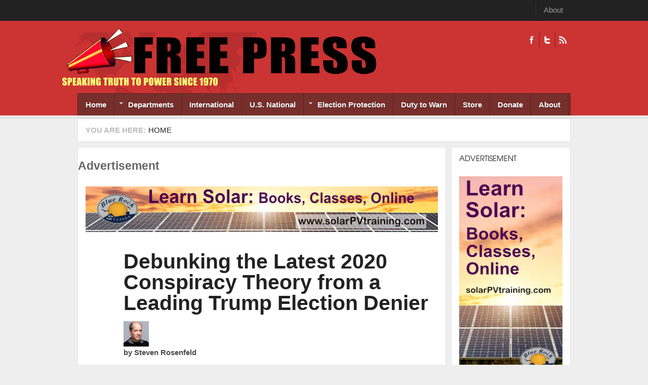

--- FILE ---
content_type: text/html; charset=utf-8
request_url: https://freepress.org/article/debunking-latest-2020-conspiracy-theory-leading-trump-election-denier
body_size: 11148
content:
<!DOCTYPE html PUBLIC "-//W3C//DTD XHTML 1.0 Transitional//EN" "http://www.w3.org/TR/xhtml1/DTD/xhtml1-transitional.dtd">
<html xmlns="http://www.w3.org/1999/xhtml" xml:lang="en" lang="en" dir="ltr">
  <head>
    <!-- META FOR IOS & HANDHELD -->
    <meta name="viewport" content="width=device-width, initial-scale=1.0, maximum-scale=1.0, user-scalable=yes"/>
    <meta name="HandheldFriendly" content="true" />
    <meta name="apple-touch-fullscreen" content="YES" />
    <meta http-equiv="Content-Type" content="text/html; charset=utf-8" />
<link rel="shortcut icon" href="https://freepress.org/sites/default/files/megaphone.png" type="image/png" />
<meta name="generator" content="Drupal 7 (https://www.drupal.org)" />
<link rel="canonical" href="https://freepress.org/article/debunking-latest-2020-conspiracy-theory-leading-trump-election-denier" />
<link rel="shortlink" href="https://freepress.org/node/51294" />
<meta property="og:site_name" content="Freepress.org" />
<meta property="og:type" content="article" />
<meta property="og:url" content="https://freepress.org/article/debunking-latest-2020-conspiracy-theory-leading-trump-election-denier" />
<meta property="og:title" content="Debunking the Latest 2020 Conspiracy Theory from a Leading Trump Election Denier" />
<meta property="og:image" content="https://freepress.org/sites/default/files/main/articles/JohnRBrakey.jpg" />
<meta name="twitter:card" content="summary" />
<meta name="twitter:title" content="Debunking the Latest 2020 Conspiracy Theory from a Leading Trump" />
    <title>Debunking the Latest 2020 Conspiracy Theory from a Leading Trump Election Denier | Freepress.org</title>
    <link type="text/css" rel="stylesheet" href="https://freepress.org/sites/default/files/css/css_G8UiL8W4VsmbxQlCce0YboItibPU3Yh891VRMDWtZns.css" media="all" />
<link type="text/css" rel="stylesheet" href="https://freepress.org/sites/default/files/css/css_MkHNTejo69z2fVmNOUJKgBTwKTB49fpAVBxfZ2i7QNc.css" media="all" />
<link type="text/css" rel="stylesheet" href="https://freepress.org/sites/default/files/css/css_Pfc19gn0dFsOkLtHChiS3q_O7q9ZUQPVvfftj2e2ezU.css" media="all" />
<link type="text/css" rel="stylesheet" href="https://freepress.org/sites/default/files/css/css_i2LqoBRE6ZDldybK665n3Im2Ikjq7nWmKZjOsIdNGGY.css" media="all" />
<link type="text/css" rel="stylesheet" href="https://freepress.org/sites/default/files/css/css_KKw0S-9WjejkYs80tp0BcGRHdNASoaaIc5hyYvca5ng.css" media="only screen" />
<link type="text/css" rel="stylesheet" href="https://freepress.org/sites/default/files/css/css_uO8jFMBKGI8cKwyuAkvOrsq-LqkM0I2KQQHSbo2SqIQ.css" media="print" />
<link type="text/css" rel="stylesheet" href="https://freepress.org/sites/default/files/css/css_Qme-CXS2FdP84XilGCM7jK906Dx1GBYlk-PoPt-GIgA.css" media="only screen and (min-width: 720px) and (max-width: 1049px)" />
<link type="text/css" rel="stylesheet" href="https://freepress.org/sites/default/files/css/css_KOSaj4xTJRJuU67U_sLfETCFazufFKNrbEfPxqzNjW0.css" media="only screen and (min-width: 720px) and (max-width: 959px)" />
<link type="text/css" rel="stylesheet" href="https://freepress.org/sites/default/files/css/css_fc-sVQowfGcGMUMiMVFTJZn-sFbZIqQlj145Tivxito.css" media="only screen and (max-width:719px)" />
<link type="text/css" rel="stylesheet" href="https://freepress.org/sites/default/files/css/css_kRHJxmEOPTVDTY-9cl4T3UFo0m-HzYNNxNrr27DZO9Q.css" media="only screen and (max-width:479px)" />
<link type="text/css" rel="stylesheet" href="https://freepress.org/sites/default/files/css/css_UEIDXB-14RPpYmmF3FIpnsMIETKD9gDaXmwsOp24FcA.css" media="all" />

<!--[if IE 7]>
<link type="text/css" rel="stylesheet" href="https://freepress.org/sites/default/files/css/css_rbrILP5y9BR82PfQWqcnreZMc60OgCzu-iZ9ah34MAU.css" media="all" />
<![endif]-->

<!--[if IE]>
<link type="text/css" rel="stylesheet" href="https://freepress.org/sites/default/files/css/css_AJR0nz3oJk5kpHenAIOTJsmY4dmfuV64jNfcxKKCUYE.css" media="all" />
<![endif]-->

<!--[if IE 8]>
<link type="text/css" rel="stylesheet" href="https://freepress.org/sites/default/files/css/css_D4z1FzUGPuwtlXY9ZOtvaEvWZKuSoXxUZ6_cyjpGdJc.css" media="all" />
<![endif]-->

<!--[if IE 9]>
<link type="text/css" rel="stylesheet" href="https://freepress.org/sites/default/files/css/css_BPOmXeizPbMfw0WDgfTMJNuSVemBPI4zj97xzpgOaZ4.css" media="all" />
<![endif]-->

<!--[if IE]>
<link type="text/css" rel="stylesheet" href="https://freepress.org/sites/default/files/css/css_WdZafrUnRGxhrHtLY_s6umDcFe7fLGHRvDVM-VW1nS0.css" media="all" />
<![endif]-->

<!--[if IE 8]>
<link type="text/css" rel="stylesheet" href="https://freepress.org/sites/default/files/css/css_D4z1FzUGPuwtlXY9ZOtvaEvWZKuSoXxUZ6_cyjpGdJc.css" media="all" />
<![endif]-->

<!--[if IE 9]>
<link type="text/css" rel="stylesheet" href="https://freepress.org/sites/default/files/css/css_BPOmXeizPbMfw0WDgfTMJNuSVemBPI4zj97xzpgOaZ4.css" media="all" />
<![endif]-->
<link type="text/css" rel="stylesheet" href="https://freepress.org/sites/default/files/css/css_RhtEkCcoLvf_QLVKZdknuu_hvt-8hXBg7GRy3hAGewo.css" media="all" />
    <script type="text/javascript" src="https://freepress.org/sites/default/files/js/js_pHiOIKpLHB0PDhuM3T3dhliMrGb14ad6TX085eKQIl0.js"></script>
<script type="text/javascript" src="//ajax.googleapis.com/ajax/libs/jquery/1.12.4/jquery.min.js"></script>
<script type="text/javascript">
<!--//--><![CDATA[//><!--
window.jQuery || document.write("<script src='/sites/all/modules/jquery_update/replace/jquery/1.12/jquery.min.js'>\x3C/script>")
//--><!]]>
</script>
<script type="text/javascript" src="https://freepress.org/sites/default/files/js/js_GOikDsJOX04Aww72M-XK1hkq4qiL_1XgGsRdkL0XlDo.js"></script>
<script type="text/javascript" src="https://freepress.org/sites/default/files/js/js_BNTrKgBh6MYCJe4IdxM4vFPMVd3dgTYGgXhmVa08Zd8.js"></script>
<script type="text/javascript" src="https://freepress.org/sites/default/files/js/js_TIgRJDxHFF3MuL9rRtHbON80tHh3tiK3Wo8oOS6AJwA.js"></script>
<script type="text/javascript">
<!--//--><![CDATA[//><!--
window.CKEDITOR_BASEPATH = '/sites/all/libraries/ckeditor/'
//--><!]]>
</script>
<script type="text/javascript" src="https://freepress.org/sites/default/files/js/js_i9-mZxF1wrIj_pHo8CcygMfG3cz35Mlm6odAjzL19fk.js"></script>
<script type="text/javascript">
<!--//--><![CDATA[//><!--
var _paq = _paq || [];(function(){var u=(("https:" == document.location.protocol) ? "https://logs.freepress.org/" : "http://logs.freepress.org/");_paq.push(["setSiteId", "1"]);_paq.push(["setTrackerUrl", u+"matomo.php"]);_paq.push(["setDoNotTrack", 1]);_paq.push(["trackPageView"]);_paq.push(["setIgnoreClasses", ["no-tracking","colorbox"]]);_paq.push(["enableLinkTracking"]);var d=document,g=d.createElement("script"),s=d.getElementsByTagName("script")[0];g.type="text/javascript";g.defer=true;g.async=true;g.src="https://freepress.org/sites/default/files/matomo/matomo.js?sxiimh";s.parentNode.insertBefore(g,s);})();
//--><!]]>
</script>
<script type="text/javascript">
<!--//--><![CDATA[//><!--

	(function ($) {
	  if (Drupal.Nucleus == undefined) {
		Drupal.Nucleus = {};
	  }
	  Drupal.behaviors.skinMenuAction = {
		attach: function (context) {
		  jQuery(".change-skin-button").click(function() {
			parts = this.href.split("/");
			style = parts[parts.length - 1];
			jQuery.cookie("nucleus_skin", style, {path: "/"});
			window.location.reload();
			return false;
		  });
		}
	  }
	})(jQuery);
  
//--><!]]>
</script>
<script type="text/javascript" src="https://freepress.org/sites/default/files/js/js_D2muZPXDokeWvGrlbHyiRLoRUtE1lf4d2zX6k9QJC4U.js"></script>
<script type="text/javascript" src="https://freepress.org/sites/default/files/js/js_Bcsagb_Ye9LoEPG9-Pm9yxVRRF3841Spf2abHlnB13I.js"></script>
<script type="text/javascript">
<!--//--><![CDATA[//><!--
jQuery.extend(Drupal.settings, {"basePath":"\/","pathPrefix":"","setHasJsCookie":0,"ajaxPageState":{"theme":"freepress","theme_token":"kYqqm6gr59S51BcSWFsy7gbAeFUpBzsg_XUBycvvhFk","js":{"profiles\/openpublish\/libraries\/photoswipe\/lib\/klass.min.js":1,"\/\/ajax.googleapis.com\/ajax\/libs\/jquery\/1.12.4\/jquery.min.js":1,"0":1,"misc\/jquery-extend-3.4.0.js":1,"misc\/jquery-html-prefilter-3.5.0-backport.js":1,"misc\/jquery.once.js":1,"misc\/drupal.js":1,"sites\/all\/modules\/jquery_update\/js\/jquery_browser.js":1,"sites\/all\/modules\/google_cse\/google_cse.js":1,"sites\/all\/modules\/simpleads\/simpleads.js":1,"sites\/all\/libraries\/colorbox\/jquery.colorbox-min.js":1,"sites\/all\/modules\/colorbox\/js\/colorbox.js":1,"sites\/all\/modules\/colorbox\/styles\/default\/colorbox_style.js":1,"sites\/all\/modules\/colorbox\/js\/colorbox_load.js":1,"sites\/all\/modules\/custom_search\/js\/custom_search.js":1,"sites\/all\/modules\/responsive_menus\/styles\/responsive_menus_simple\/js\/responsive_menus_simple.js":1,"1":1,"sites\/all\/modules\/matomo\/matomo.js":1,"2":1,"3":1,"sites\/all\/modules\/field_group\/field_group.js":1,"profiles\/openpublish\/libraries\/photoswipe\/code.photoswipe-3.0.5.js":1,"profiles\/openpublish\/modules\/features\/openpublish_media\/js\/photo-gallery.js":1,"sites\/all\/libraries\/superfish\/jquery.hoverIntent.minified.js":1,"sites\/all\/libraries\/superfish\/sfsmallscreen.js":1,"sites\/all\/libraries\/superfish\/supposition.js":1,"sites\/all\/libraries\/superfish\/superfish.js":1,"sites\/all\/libraries\/superfish\/supersubs.js":1,"sites\/all\/modules\/superfish\/superfish.js":1,"sites\/all\/themes\/nucleus\/nucleus\/js\/jquery.cookie.js":1,"sites\/all\/themes\/freepress\/js\/jquery.matchHeights.min.js":1,"sites\/all\/themes\/freepress\/js\/jquery.smooth-scroll.js":1,"sites\/all\/themes\/freepress\/js\/tb_nex.js":1,"sites\/all\/themes\/freepress\/js\/tb_responsive.js":1,"sites\/all\/themes\/freepress\/js\/tb.plugins.js":1,"sites\/all\/themes\/freepress\/js\/jquery.masonry.min.js":1,"sites\/all\/themes\/freepress\/js\/piwik.js":1},"css":{"modules\/system\/system.base.css":1,"modules\/system\/system.menus.css":1,"modules\/system\/system.messages.css":1,"modules\/system\/system.theme.css":1,"sites\/all\/themes\/nucleus\/nucleus\/css\/base.css":1,"sites\/all\/modules\/domain\/domain_nav\/domain_nav.css":1,"modules\/field\/theme\/field.css":1,"sites\/all\/modules\/google_cse\/google_cse.css":1,"modules\/node\/node.css":1,"modules\/search\/search.css":1,"sites\/all\/modules\/simpleads\/simpleads.css":1,"modules\/user\/user.css":1,"sites\/all\/modules\/views\/css\/views.css":1,"sites\/all\/modules\/colorbox\/styles\/default\/colorbox_style.css":1,"sites\/all\/modules\/ctools\/css\/ctools.css":1,"sites\/all\/modules\/panels\/css\/panels.css":1,"sites\/all\/modules\/responsive_menus\/styles\/responsive_menus_simple\/css\/responsive_menus_simple.css":1,"profiles\/openpublish\/libraries\/photoswipe\/photoswipe.css":1,"sites\/all\/libraries\/superfish\/css\/superfish.css":1,"sites\/all\/libraries\/superfish\/css\/superfish-navbar.css":1,"sites\/all\/themes\/nucleus\/nucleus\/css\/messages.css":1,"sites\/all\/themes\/freepress\/css\/html-elements.css":1,"sites\/all\/themes\/freepress\/css\/forms.css":1,"sites\/all\/themes\/freepress\/css\/page.css":1,"sites\/all\/themes\/freepress\/css\/articles.css":1,"sites\/all\/themes\/freepress\/css\/comments.css":1,"sites\/all\/themes\/freepress\/css\/forum.css":1,"sites\/all\/themes\/freepress\/css\/fields.css":1,"sites\/all\/themes\/freepress\/css\/blocks.css":1,"sites\/all\/themes\/freepress\/css\/navigation.css":1,"sites\/all\/themes\/freepress\/css\/fonts.css":1,"sites\/all\/themes\/freepress\/css\/typo.css":1,"sites\/all\/themes\/freepress\/css\/layout.css":1,"sites\/all\/themes\/freepress\/css\/scrollbar.css":1,"sites\/all\/themes\/freepress\/css\/css3.css":1,"sites\/all\/themes\/freepress\/css\/views.css":1,"sites\/all\/themes\/nucleus\/nucleus\/css\/responsive\/responsive.css":1,"sites\/all\/themes\/freepress\/css\/print.css":1,"sites\/all\/themes\/freepress\/css\/screens\/tablet.css":1,"sites\/all\/themes\/freepress\/css\/screens\/tablet-vertical.css":1,"sites\/all\/themes\/freepress\/css\/screens\/mobile.css":1,"sites\/all\/themes\/freepress\/css\/screens\/mobile-vertical.css":1,"sites\/all\/themes\/freepress\/css\/superfish\/nex.css":1,"sites\/all\/themes\/nucleus\/nucleus\/css\/ie7.css":1,"sites\/all\/themes\/nucleus\/nucleus\/css\/ie.css":1,"sites\/all\/themes\/tb_nex\/css\/ie.css":1,"sites\/all\/themes\/tb_nex\/css\/ie8.css":1,"sites\/all\/themes\/tb_nex\/css\/ie9.css":1,"sites\/all\/themes\/freepress\/css\/ie.css":1,"sites\/all\/themes\/freepress\/css\/ie8.css":1,"sites\/all\/themes\/freepress\/css\/ie9.css":1,"public:\/\/nucleus\/grid-fixed-24-984px.css":1}},"colorbox":{"opacity":"0.85","current":"{current} of {total}","previous":"\u00ab Prev","next":"Next \u00bb","close":"Close","maxWidth":"98%","maxHeight":"98%","fixed":true,"mobiledetect":true,"mobiledevicewidth":"480px","file_public_path":"\/sites\/default\/files","specificPagesDefaultValue":"admin*\nimagebrowser*\nimg_assist*\nimce*\nnode\/add\/*\nnode\/*\/edit\nprint\/*\nprintpdf\/*\nsystem\/ajax\nsystem\/ajax\/*"},"googleCSE":{"cx":"004902332435372641337:igqqnp64f5s","resultsWidth":600,"domain":"www.google.com","showWaterMark":true},"jcarousel":{"ajaxPath":"\/jcarousel\/ajax\/views"},"custom_search":{"form_target":"_self","solr":0},"profile":"openpublish","profile_version":"7.x-1.0-beta10","responsive_menus":[{"toggler_text":"\u2630 Menu","selectors":[".main-menu",".block-thecolumbusfreepress-com"],"media_size":"768","media_unit":"px","absolute":"1","remove_attributes":"1","responsive_menus_style":"responsive_menus_simple"}],"matomo":{"trackMailto":1,"trackColorbox":1},"superfish":{"1":{"id":"1","sf":{"pathClass":"active-trail","animation":{"opacity":"show"},"speed":"\u0027fast\u0027","autoArrows":true,"dropShadows":true,"disableHI":false},"plugins":{"smallscreen":{"mode":"window_width","addSelected":false,"menuClasses":false,"hyperlinkClasses":false,"title":"Freepress.org"},"supposition":true,"bgiframe":false,"supersubs":{"minWidth":"12","maxWidth":"27","extraWidth":1}}}},"field_group":{"fieldset":"full"}});
//--><!]]>
</script>
  </head>

  <body class="html not-front not-logged-in one-sidebar sidebar-first page-node page-node- page-node-51294 node-type-openpublish-article domain-freepress-org freepress fixed-grid grid-24-based bf-a fs-small tb-sf-navbar">
    <div id="skip-link"><a href="#main-content" class="element-invisible element-focusable">Skip to main content</a></div>
        
<div id="page" class="page-default  page-article">
  <a name="Top" id="Top"></a>
      <!-- TOP PANEL -->
    <div id="headeline-wrapper" class="wrapper clearfix">
      <div class="container grid-24">
        <div class="grid-inner clearfix">
          <div id="headeline" class="clearfix">		
              <div class="region region-headeline">
    <p class="tb-day"><?php echo date("d F Y")?></p><ul class="menu"><li class="first last leaf"><a href="/about" title="">About</a></li>
</ul>  </div>
          </div>
        </div>
      </div>
    </div>
    <!-- TOP PANEL -->
    <!-- HEADER -->
  <div id="header-wrapper" class="wrapper clearfix">
    <div class="container grid-24">
      <div class="grid-inner clearfix">
        <div id="header" class="clearfix">

                      <a href="/" title="Home" id="logo">
              <img src="https://freepress.org/sites/default/files/masthead-smaller.png" alt="Home" />
            </a>
          
          
                        <div class="region region-header">
    <a class="ico-social ico-facebooks" href="https://www.facebook.com/freepress.org/" title="Facebook">Facebook</a><a class="ico-social ico-twitters" href="http://twitter.com/freepressorg" title="Twitter">Twitter</a><a class="ico-social ico-rss" href="/rss" title="RSS">RSS</a>  </div>
                  </div>
      </div>
    </div>
  </div>
  <!-- /#HEADER -->

      <!-- MAIN NAV -->
    <div id="menu-bar-wrapper" class="wrapper clearfix">            
      <div class="container grid-24">
        <div class="grid-inner clearfix">
          <div id="menu-bar-inner">
            <a class="tb-main-menu-button responsive-menu-button" href="javascript:void(0);" title="Navigation Icon"></a>
            <div id="menu-bar-responsive">
                <div class="region region-menu-bar">
    <div id="block-superfish-1" class="block block-superfish">
  <div class="block-inner clearfix">
    
          <h2 class="block-title element-invisible">Freepress.org</h2>
    
    
    <div class="block-content clearfix">
      <ul id="superfish-1" class="menu sf-menu sf-freepress-org sf-navbar sf-style-nex sf-total-items-9 sf-parent-items-2 sf-single-items-7"><li id="menu-2615-1" class="first odd sf-item-1 sf-depth-1 sf-no-children"><a href="/" title="" class="sf-depth-1">Home</a></li><li id="menu-3365-1" class="middle even sf-item-2 sf-depth-1 sf-total-children-15 sf-parent-children-0 sf-single-children-15 menuparent"><a href="/" title="" class="sf-depth-1 menuparent">Departments</a><ul><li id="menu-3371-1" class="first odd sf-item-1 sf-depth-2 sf-no-children"><a href="/departments/action-alerts" title="" class="sf-depth-2">Action Alerts</a></li><li id="menu-3367-1" class="middle even sf-item-2 sf-depth-2 sf-no-children"><a href="/departments/anti-war" title="" class="sf-depth-2">Anti-war</a></li><li id="menu-3373-1" class="middle odd sf-item-3 sf-depth-2 sf-no-children"><a href="/departments/arts-culture" title="" class="sf-depth-2">Arts &amp; Culture</a></li><li id="menu-3368-1" class="middle even sf-item-4 sf-depth-2 sf-no-children"><a href="/departments/cartoons" title="" class="sf-depth-2">Cartoons</a></li><li id="menu-28243-1" class="middle odd sf-item-5 sf-depth-2 sf-no-children"><a href="/departments/climate-crisis" title="" class="sf-depth-2">Climate Crisis</a></li><li id="menu-3374-1" class="middle even sf-item-6 sf-depth-2 sf-no-children"><a href="/departments/environment" title="" class="sf-depth-2">Environment</a></li><li id="menu-2581-1" class="middle odd sf-item-7 sf-depth-2 sf-no-children"><a href="/geographic-scope/local" title="Free Press History" class="sf-depth-2">Free Press History</a></li><li id="menu-3375-1" class="middle even sf-item-8 sf-depth-2 sf-no-children"><a href="/departments/human-rights" title="" class="sf-depth-2">Human Rights</a></li><li id="menu-3376-1" class="middle odd sf-item-9 sf-depth-2 sf-no-children"><a href="/departments/media-watch" title="" class="sf-depth-2">Media Watch</a></li><li id="menu-3377-1" class="middle even sf-item-10 sf-depth-2 sf-no-children"><a href="/departments/op-ed" title="" class="sf-depth-2">Op-Eds</a></li><li id="menu-3390-1" class="middle odd sf-item-11 sf-depth-2 sf-no-children"><a href="/departments/poetry" title="" class="sf-depth-2">Poetry</a></li><li id="menu-3378-1" class="middle even sf-item-12 sf-depth-2 sf-no-children"><a href="/departments/politics" title="" class="sf-depth-2">Politics</a></li><li id="menu-3379-1" class="middle odd sf-item-13 sf-depth-2 sf-no-children"><a href="/departments/protest-reports" title="" class="sf-depth-2">Protest Reports</a></li><li id="menu-2583-1" class="middle even sf-item-14 sf-depth-2 sf-no-children"><a href="/geographic-scope/state" title="State" class="sf-depth-2">State</a></li><li id="menu-3380-1" class="last odd sf-item-15 sf-depth-2 sf-no-children"><a href="/departments/war" title="" class="sf-depth-2">War</a></li></ul></li><li id="menu-2580-1" class="middle odd sf-item-3 sf-depth-1 sf-no-children"><a href="/geographic-scope/international" title="International" class="sf-depth-1">International</a></li><li id="menu-27489-1" class="middle even sf-item-4 sf-depth-1 sf-no-children"><a href="/geographic-scope/us-national" title="U.S. National" class="sf-depth-1">U.S. National</a></li><li id="menu-27125-1" class="middle odd sf-item-5 sf-depth-1 sf-total-children-3 sf-parent-children-0 sf-single-children-3 menuparent"><a href="https://freepress.org/departments/election-issues" title="" class="sf-depth-1 menuparent">Election Protection</a><ul><li id="menu-23803-1" class="first odd sf-item-1 sf-depth-2 sf-no-children"><a href="/departments/free-press-election-reporting" title="Free Press Election Reporting" class="sf-depth-2">Free Press Election Reporting</a></li><li id="menu-27483-1" class="middle even sf-item-2 sf-depth-2 sf-no-children"><a href="/departments/vote-mail-vbm" title="Vote By Mail (VBM)" class="sf-depth-2">Vote By Mail (VBM)</a></li><li id="menu-27488-1" class="last odd sf-item-3 sf-depth-2 sf-no-children"><a href="/departments/links-archived-election-files" title="Links To Archived Election Files" class="sf-depth-2">Link To Archived Election Files</a></li></ul></li><li id="menu-2582-1" class="middle even sf-item-6 sf-depth-1 sf-no-children"><a href="/geographic-scope/national" title="Duty to Warn" class="sf-depth-1">Duty to Warn</a></li><li id="menu-2616-1" class="middle odd sf-item-7 sf-depth-1 sf-no-children"><a href="/store" title="" class="sf-depth-1">Store</a></li><li id="menu-3932-1" class="middle even sf-item-8 sf-depth-1 sf-no-children"><a href="/donate" title="" class="sf-depth-1">Donate</a></li><li id="menu-24349-1" class="last odd sf-item-9 sf-depth-1 sf-no-children"><a href="/about" title="" class="sf-depth-1">About</a></li></ul>    </div>
  </div>
</div>
  </div>
            </div>
            <div class="clearfix"></div>
          </div>
        </div>
      </div>
    </div>
    <!-- /#MAIN NAV -->
    
      
      <div id="breadcrumb-wrapper" class="wrapper clearfix">
      <div class="container grid-24">
        <div class="grid-inner clearfix">
          <div class="breadcrumbs">
            <h2 class="element-invisible">You are here:</h2><ol id="crumbs"><li class="crumb crumb-home"><a href="/">Home</a></li></ol>            <div class="clearfix"></div>
          </div>
        </div>
      </div>
    </div>
          <div id="main-wrapper" class="wrapper clearfix">
    <div class="container grid-24 clearfix">
      <div class="group-cols-2 group-24 grid grid-24">
                  <!-- MAIN CONTENT -->
          <div id="main-content" class="grid grid-18 section">
            <div class="grid-inner clearfix">
              <div class="grid-inner2 clearfix">
                               

                                  
                <div id="content">	
                                        <div class="region region-content">
    <div id="block-simpleads-ad-groups-94" class="block block-simpleads">
  <div class="block-inner clearfix">
    
          <h2 class="block-title">Advertisement</h2>
    
    
    <div class="block-content clearfix">
      <div class="header">
  <div class="ad-link"></div>
</div>
<div class="adslist">
  <script type="text/javascript">
    _simpelads_load('.simpleads-94', 94, 1);
  </script>
    <div class="simpleads-94"></div>

    
</div>
    </div>
  </div>
</div>
<div id="block-system-main" class="block-system">
  <div class="block-inner clearfix">
    
    
    
    <div class="block-content clearfix">
      <div id="node-51294" class="node node-openpublish-article node-promoted node-odd node-full" about="/article/debunking-latest-2020-conspiracy-theory-leading-trump-election-denier" typeof="rNews:Article schema:NewsArticle">
	<div class="node-inner">
	  	  		<div class="header node-header">
		  		  			<h2 class="node-title">
			  <a href="/article/debunking-latest-2020-conspiracy-theory-leading-trump-election-denier">Debunking the Latest 2020 Conspiracy Theory from a Leading Trump Election Denier</a>
			</h2>
		  		  <span property="schema:name" content="Debunking the Latest 2020 Conspiracy Theory from a Leading Trump Election Denier" class="rdf-meta element-hidden"></span>		</div>
	  	
	  <div class="node-content">
		<div class="section field field-name-field-op-author field-type-node-reference field-label-hidden"><div class="field-items"><div class="field-item odd" rel="schema:creator rnews:creator"><div class="view view-openpublish-related-content view-id-openpublish_related_content view-display-id-block_1 view-dom-id-cea7d30d3367ca3b31bd51c37e923bd2">
        
  
  
      <div class="view-content">
        <div class="views-row views-row-1 views-row-odd views-row-first views-row-last">
      
  <div class="views-field views-field-field-profile-photo">        <div class="field-content"><a href="/profile/steven-rosenfeld"><img typeof="foaf:Image" src="https://freepress.org/sites/default/files/styles/author_thumbnail/public/profiles/photos/srosenfeldimg_0.png?itok=jZwSlftx" width="50" height="50" alt="" /></a></div>  </div>  
  <div class="views-field views-field-title">    <span class="views-label views-label-title">by</span>    <span class="field-content">Steven Rosenfeld</span>  </div>  
  <div class="views-field views-field-created">        <span class="field-content">October 6, 2022</span>  </div>  </div>
    </div>
  
  
  
  
  
  
</div></div></div></div><fieldset  class=" fieldset form-wrapper titled">
  
      <div class="fieldset-content fieldset-wrapper clearfix" class=" fieldset form-wrapper titled">
      <div class='description'></div><div class="section field field-name-field-op-main-image field-type-image field-label-hidden"><div class="field-items"><div class="field-item odd" rel="schema:image rnews:image" resource="https://freepress.org/sites/default/files/styles/620px_wide/public/main/articles/JohnRBrakey.jpg?itok=O2hnW1Wg"><img typeof="foaf:Image" src="https://freepress.org/sites/default/files/styles/620px_wide/public/main/articles/JohnRBrakey.jpg?itok=O2hnW1Wg" width="208" height="208" alt="" /></div></div></div><div class="section field field-name-field-op-caption field-type-text-long field-label-hidden"><div class="field-items"><div class="field-item odd"><p>John Brakey, Free Press contributor, Image via FreePress</p></div></div></div>    </div>
  </fieldset>
<div class="section field field-name-body field-type-text-with-summary field-label-hidden"><div class="field-items"><div class="field-item odd" property="rnews:articlebody schema:articleBody"><p>One of the most conspiracy-minded “con artists” who sought to elevate and enrich himself by posing as a technical expert during the Arizona Senate GOP’s flawed review of the 2020 presidential election is returning to Maricopa County on <a data-saferedirecturl="https://www.google.com/url?q=https://go.ind.media/e/546932/fT81UWUgIBcy6I-fkOPEN0PoIsTKgw/rg3h58/1160453812?h%3DH6tVXdw2XAZIQ5LWOac4_5C8XPKf8e4r6mqHMHXnd6Y&amp;source=gmail&amp;ust=1665154519129000&amp;usg=AOvVaw0C11SShdXNGg-Y5NXNAu2u" href="https://go.ind.media/e/546932/fT81UWUgIBcy6I-fkOPEN0PoIsTKgw/rg3h58/1160453812?h=H6tVXdw2XAZIQ5LWOac4_5C8XPKf8e4r6mqHMHXnd6Y" target="_blank">October 1</a>, where he is pushing a new – and easily-debunked – conspiracy theory about how 2020 votes were forged.<br /><br />“I’m just going to explain a few things here that I think you need to look at. But there’s many – there’s much more work we have to do,” said <a data-saferedirecturl="https://www.google.com/url?q=https://go.ind.media/e/546932/ailed-inventor-jovan-pulitzer-/rg3h5c/1160453812?h%3DH6tVXdw2XAZIQ5LWOac4_5C8XPKf8e4r6mqHMHXnd6Y&amp;source=gmail&amp;ust=1665154519129000&amp;usg=AOvVaw0qx2g-bNV2QMFNVNlrbVgk" href="https://go.ind.media/e/546932/ailed-inventor-jovan-pulitzer-/rg3h5c/1160453812?h=H6tVXdw2XAZIQ5LWOac4_5C8XPKf8e4r6mqHMHXnd6Y" target="_blank">Jovan Pulitzer</a>, in a video posted online this week (and then taken down) that was <a data-saferedirecturl="https://www.google.com/url?q=https://go.ind.media/e/546932/-kinematic-oval-detection-mp4e/rg3h5g/1160453812?h%3DH6tVXdw2XAZIQ5LWOac4_5C8XPKf8e4r6mqHMHXnd6Y&amp;source=gmail&amp;ust=1665154519129000&amp;usg=AOvVaw2DXRRBQCPoRuz0JMWOXgTz" href="https://go.ind.media/e/546932/-kinematic-oval-detection-mp4e/rg3h5g/1160453812?h=H6tVXdw2XAZIQ5LWOac4_5C8XPKf8e4r6mqHMHXnd6Y" target="_blank">recorded</a> by <a data-saferedirecturl="https://www.google.com/url?q=https://go.ind.media/e/546932/about-audit-elections-usa-/rg3h5k/1160453812?h%3DH6tVXdw2XAZIQ5LWOac4_5C8XPKf8e4r6mqHMHXnd6Y&amp;source=gmail&amp;ust=1665154519129000&amp;usg=AOvVaw0WeUXDVwXWrtofqsWGPRZ-" href="https://go.ind.media/e/546932/about-audit-elections-usa-/rg3h5k/1160453812?h=H6tVXdw2XAZIQ5LWOac4_5C8XPKf8e4r6mqHMHXnd6Y" target="_blank">AUDIT Elections USA</a>, an Arizona-based advocacy group seeking more transparent vote counts. “I’m doing this because we can’t move on.”<br /><br />Pulitzer, who rented a theater in Tempe where he will speak and host other election deniers, is alleging that a handful of <a data-saferedirecturl="https://www.google.com/url?q=https://go.ind.media/e/546932/al-year-2020-state-4-county-13/rg3h5n/1160453812?h%3DH6tVXdw2XAZIQ5LWOac4_5C8XPKf8e4r6mqHMHXnd6Y&amp;source=gmail&amp;ust=1665154519129000&amp;usg=AOvVaw0uayd8H-wBrsDEBfW0bVcs" href="https://go.ind.media/e/546932/al-year-2020-state-4-county-13/rg3h5n/1160453812?h=H6tVXdw2XAZIQ5LWOac4_5C8XPKf8e4r6mqHMHXnd6Y" target="_blank">accessible voting stations</a> that assist voters with disabilities were used to hijack votes for Joe Biden. These computers have a touchscreen to register votes and a printer that produces a filled-out ballot card. A separate scanner then counts the votes.<br /><br />“It is well-known that these voting machines have features built into them under the auspices of protection or equal access for people with disabilities that can be used nefariously,” he said. “I call this hiding in plain sight. They’ve always had the ability to modify the vote.”<br /><br />Pulitzer is claiming that Maricopa County’s accessible voting stations hijacked Trump votes by using an on-board library of images to fill in the ovals next to Biden’s name.<br /><br />“We have to look at, on all these ballots, 188,056,260 ovals – yes, 188,056,260 ovals – and you have to look at them all individually,” he said.<br /><br />“This is made-up nonsense,” said John Brakey, AUDIT Elections USA executive director. “He’s talking about machines there that don’t even exist. He doesn’t even realize that 91 percent of the county’s [presidential] ballots were mailed out and came back in a signed envelope.”<br /><br />Election officials in Maricopa County, where 1.2 million people voted for president, quickly pointed to evidence that showed why Pulitzer’s claims are yet <a data-saferedirecturl="https://www.google.com/url?q=https://go.ind.media/e/546932/20-20January20202220Report-pdf/rg3h5r/1160453812?h%3DH6tVXdw2XAZIQ5LWOac4_5C8XPKf8e4r6mqHMHXnd6Y&amp;source=gmail&amp;ust=1665154519129000&amp;usg=AOvVaw0INixbzJ2ewRv4pr6vrsZs" href="https://go.ind.media/e/546932/20-20January20202220Report-pdf/rg3h5r/1160453812?h=H6tVXdw2XAZIQ5LWOac4_5C8XPKf8e4r6mqHMHXnd6Y" target="_blank">another false narrative</a>.<br /><br />Maricopa County’s voting stations for voters with disabilities, called ballot-marking devices, do not print out ballots with any filled-in ovals. They print out human-readable text of the voter’s selections and a QR code (a dot matrix) of those choices that is read by a scanner. Thus, the claim about deliberately misprinted ballot ovals has no basis in reality. Pulitzer’s narrative, ignorantly or deceptively, relies on a voting system that Maricopa County does not use.<br /><br />Further, the volume of presidential votes cast on Maricopa County’s ballot-marking stations is nowhere near Biden’s <a data-saferedirecturl="https://www.google.com/url?q=https://go.ind.media/e/546932/ntial-election-in-Arizona-2020/rg3h5v/1160453812?h%3DH6tVXdw2XAZIQ5LWOac4_5C8XPKf8e4r6mqHMHXnd6Y&amp;source=gmail&amp;ust=1665154519129000&amp;usg=AOvVaw2GI58EGHom5T5lXg0s4wec" href="https://go.ind.media/e/546932/ntial-election-in-Arizona-2020/rg3h5v/1160453812?h=H6tVXdw2XAZIQ5LWOac4_5C8XPKf8e4r6mqHMHXnd6Y" target="_blank">10,457-vote statewide margin</a> over Trump. As the county noted in a post-election report, only <a data-saferedirecturl="https://www.google.com/url?q=https://go.ind.media/e/546932/ction20Canvass2011-20-2020-pdf/rg3h5y/1160453812?h%3DH6tVXdw2XAZIQ5LWOac4_5C8XPKf8e4r6mqHMHXnd6Y&amp;source=gmail&amp;ust=1665154519129000&amp;usg=AOvVaw2QSDOGFvtnc_nmnLDvAOmN" href="https://go.ind.media/e/546932/ction20Canvass2011-20-2020-pdf/rg3h5y/1160453812?h=H6tVXdw2XAZIQ5LWOac4_5C8XPKf8e4r6mqHMHXnd6Y" target="_blank">454 people</a> used the accessible voting stations in the presidential election. There’s no way that Pulitzer’s alleged forgeries would have affected the outcome.<br /><br />Moreover, the ballots printed by the marking device computers are <i>smaller</i> (8.5 inches by 11 inches) than the traditional ballot cards (8.5 inches by 19 inches) issued to all other voters at voting sites. Here, again, the factual evidence is easy to account for, and does not support any claim that accessible voting devices could have altered the election’s results.<br /><br />Maricopa County is the second most populous election jurisdiction in America. Only Los Angeles County has more voters. Its election department is highly professional, as seen by the data that it <a data-saferedirecturl="https://www.google.com/url?q=https://go.ind.media/e/546932/site-publications-aspx/rg3h62/1160453812?h%3DH6tVXdw2XAZIQ5LWOac4_5C8XPKf8e4r6mqHMHXnd6Y&amp;source=gmail&amp;ust=1665154519129000&amp;usg=AOvVaw0YPXdq3eeqHWJihqb-i_2e" href="https://go.ind.media/e/546932/site-publications-aspx/rg3h62/1160453812?h=H6tVXdw2XAZIQ5LWOac4_5C8XPKf8e4r6mqHMHXnd6Y" target="_blank">compiles and issues</a>. In early 2022, it issued one of the country’s <a data-saferedirecturl="https://www.google.com/url?q=https://go.ind.media/e/546932/20-20January20202220Report-pdf/rg3h5r/1160453812?h%3DH6tVXdw2XAZIQ5LWOac4_5C8XPKf8e4r6mqHMHXnd6Y&amp;source=gmail&amp;ust=1665154519129000&amp;usg=AOvVaw0INixbzJ2ewRv4pr6vrsZs" href="https://go.ind.media/e/546932/20-20January20202220Report-pdf/rg3h5r/1160453812?h=H6tVXdw2XAZIQ5LWOac4_5C8XPKf8e4r6mqHMHXnd6Y" target="_blank">most comprehensive and technical refutations</a> of every stolen election allegation posed after Trump’s loss.<br /><br />That <a data-saferedirecturl="https://www.google.com/url?q=https://go.ind.media/e/546932/s-html-Correcting20the20Record/rg3h65/1160453812?h%3DH6tVXdw2XAZIQ5LWOac4_5C8XPKf8e4r6mqHMHXnd6Y&amp;source=gmail&amp;ust=1665154519129000&amp;usg=AOvVaw2w8dAEiJ5GgQMwd2XZeABl" href="https://go.ind.media/e/546932/s-html-Correcting20the20Record/rg3h65/1160453812?h=H6tVXdw2XAZIQ5LWOac4_5C8XPKf8e4r6mqHMHXnd6Y" target="_blank">report</a> was overseen by Maricopa County Recorder <a data-saferedirecturl="https://www.google.com/url?q=https://go.ind.media/e/546932/20Republicans-August202021-pdf/rg3h68/1160453812?h%3DH6tVXdw2XAZIQ5LWOac4_5C8XPKf8e4r6mqHMHXnd6Y&amp;source=gmail&amp;ust=1665154519129000&amp;usg=AOvVaw1Z929Di0hzFkmqhTyBBYtR" href="https://go.ind.media/e/546932/20Republicans-August202021-pdf/rg3h68/1160453812?h=H6tVXdw2XAZIQ5LWOac4_5C8XPKf8e4r6mqHMHXnd6Y" target="_blank">Stephen Richer</a>, a Republican who voted for Trump but felt compelled to defend the county’s election administration after the Arizona Senate Republicans <a data-saferedirecturl="https://www.google.com/url?q=https://go.ind.media/e/546932/post-2020-reviews-/rg3h6c/1160453812?h%3DH6tVXdw2XAZIQ5LWOac4_5C8XPKf8e4r6mqHMHXnd6Y&amp;source=gmail&amp;ust=1665154519129000&amp;usg=AOvVaw0_tmda3j4XmLxdQfSUSezA" href="https://go.ind.media/e/546932/post-2020-reviews-/rg3h6c/1160453812?h=H6tVXdw2XAZIQ5LWOac4_5C8XPKf8e4r6mqHMHXnd6Y" target="_blank">sanctioned</a> an “audit” led by Cyber Ninjas, a pro-Trump IT firm.<br /><br />Pulitzer had a unique and influential role in that <a data-saferedirecturl="https://www.google.com/url?q=https://go.ind.media/e/546932/let-them-confirm-2020-results-/rg3h6g/1160453812?h%3DH6tVXdw2XAZIQ5LWOac4_5C8XPKf8e4r6mqHMHXnd6Y&amp;source=gmail&amp;ust=1665154519129000&amp;usg=AOvVaw2xvU4gYSd61kcnd8C6DFCu" href="https://go.ind.media/e/546932/let-them-confirm-2020-results-/rg3h6g/1160453812?h=H6tVXdw2XAZIQ5LWOac4_5C8XPKf8e4r6mqHMHXnd6Y" target="_blank">error-plagued</a> audit – which failed in multiple attempts <a data-saferedirecturl="https://www.google.com/url?q=https://go.ind.media/e/546932/tch-official-election-results-/rg3h6k/1160453812?h%3DH6tVXdw2XAZIQ5LWOac4_5C8XPKf8e4r6mqHMHXnd6Y&amp;source=gmail&amp;ust=1665154519129000&amp;usg=AOvVaw2sWamrKN4yUXkz0PQC4gXP" href="https://go.ind.media/e/546932/tch-official-election-results-/rg3h6k/1160453812?h=H6tVXdw2XAZIQ5LWOac4_5C8XPKf8e4r6mqHMHXnd6Y" target="_blank">to account for</a> every ballot cast (a starting-line inventory control step) but concluded that Biden had won (<a data-saferedirecturl="https://www.google.com/url?q=https://go.ind.media/e/546932/-and-the-senate-machine-count-/rg3h6n/1160453812?h%3DH6tVXdw2XAZIQ5LWOac4_5C8XPKf8e4r6mqHMHXnd6Y&amp;source=gmail&amp;ust=1665154519129000&amp;usg=AOvVaw36PhbRx008-E18SR7WoiHA" href="https://go.ind.media/e/546932/-and-the-senate-machine-count-/rg3h6n/1160453812?h=H6tVXdw2XAZIQ5LWOac4_5C8XPKf8e4r6mqHMHXnd6Y" target="_blank">without evidence</a> that could be replicated).<br /><br />Most of the sophisticated equipment that filled the floor of Phoenix’s Veterans Memorial Coliseum – the tables of overhead cameras and microscopes – was prompted by Pulitzer, who <a data-saferedirecturl="https://www.google.com/url?q=https://go.ind.media/e/546932/udit-bamboo-ballots-china-html/rg3h6r/1160453812?h%3DH6tVXdw2XAZIQ5LWOac4_5C8XPKf8e4r6mqHMHXnd6Y&amp;source=gmail&amp;ust=1665154519129000&amp;usg=AOvVaw1nSFQ6pvTewjOn8x0HemaE" href="https://go.ind.media/e/546932/udit-bamboo-ballots-china-html/rg3h6r/1160453812?h=H6tVXdw2XAZIQ5LWOac4_5C8XPKf8e4r6mqHMHXnd6Y" target="_blank">told others</a> that he was looking for signs of forgeries, including bamboo fibers in paper ballots that he said would prove that 40,000 ballots had been forged in Asia and smuggled, somehow unseen and undetected, into Maricopa County’s voting operations.<br /><br />When the Cyber Ninjas and other IT contractors sanctioned by the Senate Republicans issued their findings in September 2021, the state legislators did not include Pulitzer’s forgery theory or analysis on its <a data-saferedirecturl="https://www.google.com/url?q=https://go.ind.media/e/546932/audit/rg3h6v/1160453812?h%3DH6tVXdw2XAZIQ5LWOac4_5C8XPKf8e4r6mqHMHXnd6Y&amp;source=gmail&amp;ust=1665154519129000&amp;usg=AOvVaw1yv-IUf78EZY16hynmB5ZA" href="https://go.ind.media/e/546932/audit/rg3h6v/1160453812?h=H6tVXdw2XAZIQ5LWOac4_5C8XPKf8e4r6mqHMHXnd6Y" target="_blank">webpage</a>. Nor did they invite him to present his findings in any forum.<br /><br />“Jovan Hutton Pulitzer is a con artist who is a master of hoaxes and frauds,” Brakey wrote in an email during the audit where he was an observer. “[The] following are links to various sources that discredit him entirely. Please note that his so-called Wikipedia page is a FAKE page made up by him with the URL of his <a data-saferedirecturl="https://www.google.com/url?q=https://go.ind.media/e/546932/2022-10-04/rg3h6y/1160453812?h%3DH6tVXdw2XAZIQ5LWOac4_5C8XPKf8e4r6mqHMHXnd6Y&amp;source=gmail&amp;ust=1665154519129000&amp;usg=AOvVaw2b9sMw82fgsYa5FKbxRqT9" href="https://go.ind.media/e/546932/2022-10-04/rg3h6y/1160453812?h=H6tVXdw2XAZIQ5LWOac4_5C8XPKf8e4r6mqHMHXnd6Y" target="_blank">website</a>, NOT the [real] <a data-saferedirecturl="https://www.google.com/url?q=https://go.ind.media/e/546932/wiki-J--Hutton-Pulitzer/rg3h72/1160453812?h%3DH6tVXdw2XAZIQ5LWOac4_5C8XPKf8e4r6mqHMHXnd6Y&amp;source=gmail&amp;ust=1665154519129000&amp;usg=AOvVaw2eQEJq_Xsw5TwxOmbFx4Ju" href="https://go.ind.media/e/546932/wiki-J--Hutton-Pulitzer/rg3h72/1160453812?h=H6tVXdw2XAZIQ5LWOac4_5C8XPKf8e4r6mqHMHXnd6Y" target="_blank">Wikipedia URL</a>. Pulitzer <a data-saferedirecturl="https://www.google.com/url?q=https://go.ind.media/e/546932/j-hutton-pulitzer-rides-again-/rg3h75/1160453812?h%3DH6tVXdw2XAZIQ5LWOac4_5C8XPKf8e4r6mqHMHXnd6Y&amp;source=gmail&amp;ust=1665154519129000&amp;usg=AOvVaw2xBhGrCARSurgcCBLvWiBN" href="https://go.ind.media/e/546932/j-hutton-pulitzer-rides-again-/rg3h75/1160453812?h=H6tVXdw2XAZIQ5LWOac4_5C8XPKf8e4r6mqHMHXnd6Y" target="_blank">changed his name</a> from Jeffrey Jovan Philyaw. He also goes by J. Hutton Pulitzer. He did invent <a data-saferedirecturl="https://www.google.com/url?q=https://go.ind.media/e/546932/wiki-CueCat/rg3h78/1160453812?h%3DH6tVXdw2XAZIQ5LWOac4_5C8XPKf8e4r6mqHMHXnd6Y&amp;source=gmail&amp;ust=1665154519129000&amp;usg=AOvVaw2JdninyIvqzAmtCYfTeDW6" href="https://go.ind.media/e/546932/wiki-CueCat/rg3h78/1160453812?h=H6tVXdw2XAZIQ5LWOac4_5C8XPKf8e4r6mqHMHXnd6Y" target="_blank">CueCat</a>, which PC World called ‘one of the 25 worst inventions of all time.’”<br /><br />Pulitzer’s latest claims may be easily debunked before his upcoming event in Tempe, but it shows how determined 2020 election deniers remain as 2022’s general election approaches.<br /><br /><em><b>Steven Rosenfeld</b> is the editor and chief correspondent of <a data-saferedirecturl="https://www.google.com/url?q=https://go.ind.media/e/546932/2022-10-04/rg3h7c/1160453812?h%3DH6tVXdw2XAZIQ5LWOac4_5C8XPKf8e4r6mqHMHXnd6Y&amp;source=gmail&amp;ust=1665154519129000&amp;usg=AOvVaw3tui_ky9cYUEV67DlWhRu2" href="https://go.ind.media/e/546932/2022-10-04/rg3h7c/1160453812?h=H6tVXdw2XAZIQ5LWOac4_5C8XPKf8e4r6mqHMHXnd6Y" target="_blank">Voting Booth</a>, a <a data-saferedirecturl="https://www.google.com/url?q=https://go.ind.media/e/546932/voting-booth-/rg3h7g/1160453812?h%3DH6tVXdw2XAZIQ5LWOac4_5C8XPKf8e4r6mqHMHXnd6Y&amp;source=gmail&amp;ust=1665154519129000&amp;usg=AOvVaw0qNdr1fiYkiQSGPvgwBQSV" href="https://go.ind.media/e/546932/voting-booth-/rg3h7g/1160453812?h=H6tVXdw2XAZIQ5LWOac4_5C8XPKf8e4r6mqHMHXnd6Y" target="_blank">project</a> of the Independent Media Institute. He has reported for National Public Radio, Marketplace, and Christian Science Monitor Radio, as well as a wide range of progressive publications including Salon, AlterNet, the American Prospect, and many others.</em></p></div></div></div><div class="section field field-name-field-feature-on-freepress-org-m field-type-list-boolean field-label-hidden"><div class="field-items"><div class="field-item odd" property=""></div></div></div><div class="section field field-name-field-feature-freepress-org-slid field-type-list-boolean field-label-hidden"><div class="field-items"><div class="field-item odd" property=""></div></div></div><span rel="schema:url" resource="/article/debunking-latest-2020-conspiracy-theory-leading-trump-election-denier" class="rdf-meta element-hidden"></span><span property="schema:name" content="Debunking the Latest 2020 Conspiracy Theory from a Leading Trump Election Denier" class="rdf-meta element-hidden"></span>	  </div>

	  
	  	</div>
</div>
    </div>
  </div>
</div>
  </div>
                                  </div>

                              </div>
            </div>
                      </div>
          <!-- /#MAIN CONTENT -->
                          <!-- SIDEBAR FIRST -->
          <div id="sidebar-first-wrapper" class="sidebar tb-main-box grid grid-6 grid-last">
            <div class="grid-inner clearfix">
                <div class="region region-sidebar-first">
    <div id="block-simpleads-ad-groups-93--2" class="block block-simpleads">
  <div class="block-inner clearfix">
    
          <h2 class="block-title">Advertisement</h2>
    
    
    <div class="block-content clearfix">
      <div class="header">
  <div class="ad-link"></div>
</div>
<div class="adslist">
  <script type="text/javascript">
    _simpelads_load('.simpleads-93', 93, 1);
  </script>
    <div class="simpleads-93"></div>

    
</div>
    </div>
  </div>
</div>
  </div>
            </div>
          </div>
          <!-- /#SIDEBAR FIRST -->
              </div>
      
    </div>
  </div>
      </div>
      </body>
</html>